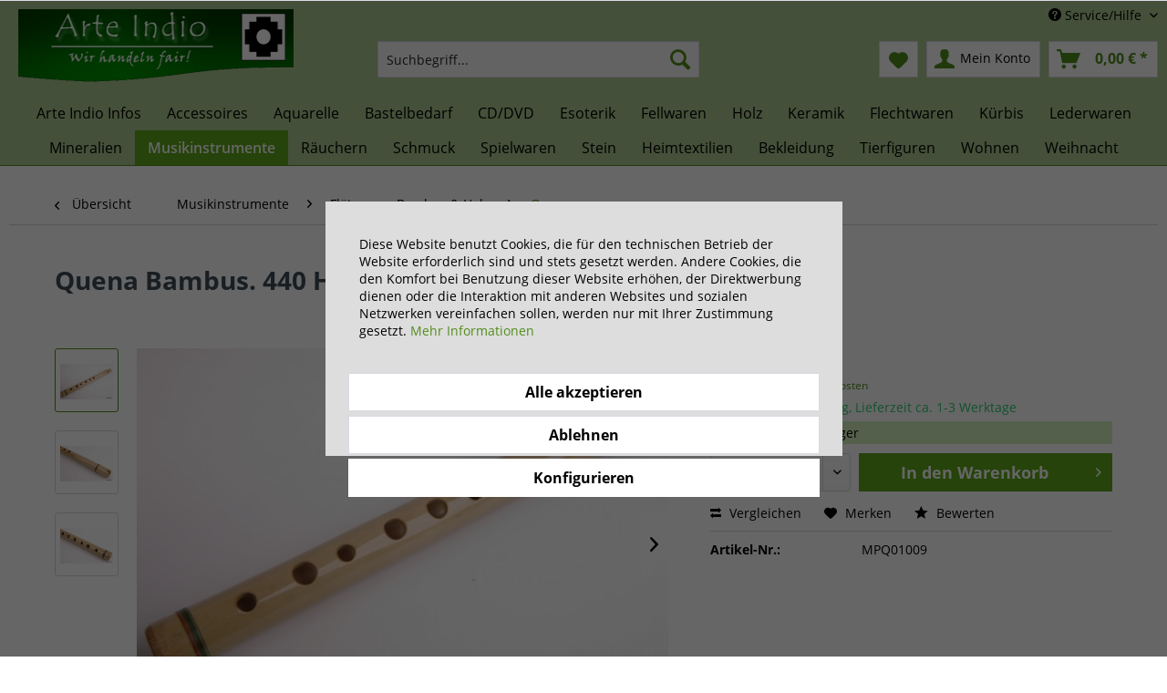

--- FILE ---
content_type: text/html; charset=UTF-8
request_url: https://arte-indio.com/musikinstrumente/floeten-aus-bambus-holz/quenas/3801/quena-bambus.-440-hz-werkstatt-quilla-peru
body_size: 15158
content:
<!DOCTYPE html> <html class="no-js" lang="de" itemscope="itemscope" itemtype="https://schema.org/WebPage"> <head> <meta charset="utf-8"> <meta name="author" content="" /> <meta name="robots" content="index,follow" /> <meta name="revisit-after" content="15 days" /> <meta name="keywords" content="Instrumente, Die, Sie, Flöten, Bambus, de, Flöte, diese, wurden, Das, man, eingesetzt., gebaut, beim, Instrument, wurde, spielen, Löcher, Nacional, mehreren" /> <meta name="description" content="100% fair gehandelter Artikel Quena / Bambus Einzelstück Unsere Instrumente sind gestimmt und getestet. Bitte spielen Sie die Instrumente langsam ein…" /> <meta property="og:type" content="product" /> <meta property="og:site_name" content="Arte-Indio" /> <meta property="og:url" content="https://arte-indio.com/musikinstrumente/floeten-aus-bambus-holz/quenas/3801/quena-bambus.-440-hz-werkstatt-quilla-peru" /> <meta property="og:title" content="Quena Bambus. 440 Hz Werkstatt Quilla Peru" /> <meta property="og:description" content="100% fair gehandelter Artikel Quena / Bambus Einzelstück Unsere Instrumente sind gestimmt und getestet. Bitte spielen Sie die Instrumente…" /> <meta property="og:image" content="https://arte-indio.com/media/image/f2/60/b6/MPQ01009_01.jpg" /> <meta property="product:brand" content="Familie Maestro Quilla, Intrumentos musicales, Lima Peru " /> <meta property="product:price" content="69,90" /> <meta property="product:product_link" content="https://arte-indio.com/musikinstrumente/floeten-aus-bambus-holz/quenas/3801/quena-bambus.-440-hz-werkstatt-quilla-peru" /> <meta name="twitter:card" content="product" /> <meta name="twitter:site" content="Arte-Indio" /> <meta name="twitter:title" content="Quena Bambus. 440 Hz Werkstatt Quilla Peru" /> <meta name="twitter:description" content="100% fair gehandelter Artikel Quena / Bambus Einzelstück Unsere Instrumente sind gestimmt und getestet. Bitte spielen Sie die Instrumente…" /> <meta name="twitter:image" content="https://arte-indio.com/media/image/f2/60/b6/MPQ01009_01.jpg" /> <meta itemprop="copyrightHolder" content="Arte-Indio" /> <meta itemprop="copyrightYear" content="2014" /> <meta itemprop="isFamilyFriendly" content="True" /> <meta itemprop="image" content="https://arte-indio.com/media/image/84/60/61/arte-indio.png" /> <meta name="viewport" content="width=device-width, initial-scale=1.0"> <meta name="mobile-web-app-capable" content="yes"> <meta name="apple-mobile-web-app-title" content="Arte Indio"> <meta name="apple-mobile-web-app-capable" content="yes"> <meta name="apple-mobile-web-app-status-bar-style" content="default"> <link rel="alternate" hreflang="de-DE" href="https://arte-indio.com/musikinstrumente/floeten-aus-bambus-holz/quenas/3801/quena-bambus.-440-hz-werkstatt-quilla-peru" /> <link rel="alternate" hreflang="en-GB" href="https://arte-indio.com/en/musical-instruments/bamboo-and-wooden-flutes/quenas/3801/quena-bamboo.-440-hz-master-quilla-peru" /> <link rel="apple-touch-icon-precomposed" href="https://arte-indio.com/media/image/fb/4d/44/arte-indio-180.png"> <link rel="shortcut icon" href="https://arte-indio.com/media/unknown/4c/4d/76/faviconFHCX3Z6hLwVCt.ico"> <meta name="msapplication-navbutton-color" content="#528e1b" /> <meta name="application-name" content="Arte-Indio" /> <meta name="msapplication-starturl" content="https://arte-indio.com/" /> <meta name="msapplication-window" content="width=1024;height=768" /> <meta name="msapplication-TileImage" content="https://arte-indio.com/media/image/d3/3f/a8/arte-indio-150.png"> <meta name="msapplication-TileColor" content="#528e1b"> <meta name="theme-color" content="#528e1b" /> <link rel="canonical" href="https://arte-indio.com/musikinstrumente/floeten-aus-bambus-holz/quenas/3801/quena-bambus.-440-hz-werkstatt-quilla-peru" /> <title itemprop="name">Quena Bambus. 440 Hz Werkstatt Quilla Peru | Quenas | Flöten aus Bambus & Holz | Musikinstrumente | Arte-Indio</title> <link href="/web/cache/1714138210_74a4de570da206ebedfb2e6ad7ded9fb.css" media="all" rel="stylesheet" type="text/css" /> </head> <body class="is--ctl-detail is--act-index" > <div class="page-wrap"> <noscript class="noscript-main"> <div class="alert is--warning"> <div class="alert--icon"> <i class="icon--element icon--warning"></i> </div> <div class="alert--content"> Um Arte-Indio in vollem Umfang nutzen zu k&ouml;nnen, empfehlen wir Ihnen Javascript in Ihrem Browser zu aktiveren. </div> </div> </noscript> <header class="header-main"> <div class="top-bar"> <div class="container block-group"> <nav class="top-bar--navigation block" role="menubar">  <div class="top-bar--language navigation--entry"> <form method="post" class="language--form"> <div class="field--select"> <div class="language--flag de_DE">Deutsch</div> <div class="select-field"> <select name="__shop" class="language--select" data-auto-submit="true"> <option value="1" selected="selected"> Deutsch </option> <option value="2" > English </option> </select> </div> <input type="hidden" name="__redirect" value="1"> </div> </form> </div>  <div class="navigation--entry entry--compare is--hidden" role="menuitem" aria-haspopup="true" data-drop-down-menu="true">   </div> <div class="navigation--entry entry--service has--drop-down" role="menuitem" aria-haspopup="true" data-drop-down-menu="true"> <i class="icon--service"></i> Service/Hilfe <ul class="service--list is--rounded" role="menu"> <li class="service--entry" role="menuitem"> <a class="service--link" href="javascript:openCookieConsentManager()" title="Cookie-Einstellungen" > Cookie-Einstellungen </a> </li> <li class="service--entry" role="menuitem"> <a class="service--link" href="https://arte-indio.com/registerFC/index/sValidation/H" title="Händler-Login" > Händler-Login </a> </li> <li class="service--entry" role="menuitem"> <a class="service--link" href="https://arte-indio.com/support-beantragen" title="Hilfe / Support" > Hilfe / Support </a> </li> <li class="service--entry" role="menuitem"> <a class="service--link" href="https://arte-indio.com/kontaktformular" title="Kontakt" target="_self"> Kontakt </a> </li> <li class="service--entry" role="menuitem"> <a class="service--link" href="https://arte-indio.com/versand-und-zahlungsbedingungen" title="Versand und Zahlungsbedingungen" > Versand und Zahlungsbedingungen </a> </li> <li class="service--entry" role="menuitem"> <a class="service--link" href="https://arte-indio.com/widerrufsrecht" title="Widerrufsrecht" > Widerrufsrecht </a> </li> <li class="service--entry" role="menuitem"> <a class="service--link" href="https://arte-indio.com/datenschutz" title="Datenschutz" > Datenschutz </a> </li> <li class="service--entry" role="menuitem"> <a class="service--link" href="https://arte-indio.com/agb" title="AGB" > AGB </a> </li> <li class="service--entry" role="menuitem"> <a class="service--link" href="https://arte-indio.com/impressum" title="Impressum" > Impressum </a> </li> </ul> </div> </nav> </div> </div> <div class="container header--navigation"> <div class="logo-main block-group" role="banner"> <div class="logo--shop block"> <a class="logo--link" href="https://arte-indio.com/" title="Arte-Indio - zur Startseite wechseln"> <picture> <source srcset="https://arte-indio.com/media/image/84/60/61/arte-indio.png" media="(min-width: 78.75em)"> <source srcset="https://arte-indio.com/media/image/84/60/61/arte-indio.png" media="(min-width: 64em)"> <source srcset="https://arte-indio.com/media/image/84/60/61/arte-indio.png" media="(min-width: 48em)"> <img srcset="https://arte-indio.com/media/image/84/60/61/arte-indio.png" alt="Arte-Indio - zur Startseite wechseln" /> </picture> </a> </div> </div> <nav class="shop--navigation block-group"> <ul class="navigation--list block-group" role="menubar"> <li class="navigation--entry entry--menu-left" role="menuitem"> <a class="entry--link entry--trigger btn is--icon-left" href="#offcanvas--left" data-offcanvas="true" data-offCanvasSelector=".sidebar-main" aria-label="Menü"> <i class="icon--menu"></i> Menü </a> </li> <li class="navigation--entry entry--search" role="menuitem" data-search="true" aria-haspopup="true" data-minLength="3"> <a class="btn entry--link entry--trigger" href="#show-hide--search" title="Suche anzeigen / schließen" aria-label="Suche anzeigen / schließen"> <i class="icon--search"></i> <span class="search--display">Suchen</span> </a> <form action="/search" method="get" class="main-search--form"> <input type="search" name="sSearch" aria-label="Suchbegriff..." class="main-search--field" autocomplete="off" autocapitalize="off" placeholder="Suchbegriff..." maxlength="30" /> <button type="submit" class="main-search--button" aria-label="Suchen"> <i class="icon--search"></i> <span class="main-search--text">Suchen</span> </button> <div class="form--ajax-loader">&nbsp;</div> </form> <div class="main-search--results"></div> </li>  <li class="navigation--entry entry--notepad" role="menuitem"> <a href="https://arte-indio.com/note" title="Merkzettel" aria-label="Merkzettel" class="btn"> <i class="icon--heart"></i> </a> </li> <li class="navigation--entry entry--account with-slt" role="menuitem" data-offcanvas="true" data-offCanvasSelector=".account--dropdown-navigation"> <a href="https://arte-indio.com/account" title="Mein Konto" aria-label="Mein Konto" class="btn is--icon-left entry--link account--link"> <i class="icon--account"></i> <span class="account--display"> Mein Konto </span> </a> <div class="account--dropdown-navigation"> <div class="navigation--smartphone"> <div class="entry--close-off-canvas"> <a href="#close-account-menu" class="account--close-off-canvas" title="Menü schließen" aria-label="Menü schließen"> Menü schließen <i class="icon--arrow-right"></i> </a> </div> </div> <div class="account--menu is--rounded is--personalized"> <span class="navigation--headline"> Mein Konto </span> <div class="account--menu-container"> <ul class="sidebar--navigation navigation--list is--level0 show--active-items"> <li class="navigation--entry"> <span class="navigation--signin"> <a href="https://arte-indio.com/account#hide-registration" class="blocked--link btn is--primary navigation--signin-btn" data-collapseTarget="#registration" data-action="close"> Anmelden </a> <span class="navigation--register"> oder <a href="https://arte-indio.com/account#show-registration" class="blocked--link" data-collapseTarget="#registration" data-action="open"> registrieren </a> </span> </span> </li> <li class="navigation--entry"> <a href="https://arte-indio.com/account" title="Übersicht" class="navigation--link"> Übersicht </a> </li> <li class="navigation--entry"> <a href="https://arte-indio.com/account/profile" title="Persönliche Daten" class="navigation--link" rel="nofollow"> Persönliche Daten </a> </li> <li class="navigation--entry"> <a href="https://arte-indio.com/address/index/sidebar/" title="Adressen" class="navigation--link" rel="nofollow"> Adressen </a> </li> <li class="navigation--entry"> <a href="https://arte-indio.com/account/payment" title="Zahlungsarten" class="navigation--link" rel="nofollow"> Zahlungsarten </a> </li> <li class="navigation--entry"> <a href="https://arte-indio.com/account/orders" title="Bestellungen" class="navigation--link" rel="nofollow"> Bestellungen </a> </li> <li class="navigation--entry"> <a href="https://arte-indio.com/note" title="Merkzettel" class="navigation--link" rel="nofollow"> Merkzettel </a> </li> </ul> </div> </div> </div> </li> <li class="navigation--entry entry--cart" role="menuitem"> <a class="btn is--icon-left cart--link" href="https://arte-indio.com/checkout/cart" title="Warenkorb" aria-label="Warenkorb"> <span class="cart--display"> Warenkorb </span> <span class="badge is--primary is--minimal cart--quantity is--hidden">0</span> <i class="icon--basket"></i> <span class="cart--amount"> 0,00&nbsp;&euro; * </span> </a> <div class="ajax-loader">&nbsp;</div> </li>  </ul> </nav> <div class="container--ajax-cart" data-collapse-cart="true" data-displayMode="offcanvas"></div> </div> </header> <nav class="navigation-main"> <div class="container" data-menu-scroller="true" data-listSelector=".navigation--list.container" data-viewPortSelector=".navigation--list-wrapper"> <div class="navigation--list-wrapper"> <ul class="navigation--list container" role="menubar" itemscope="itemscope" itemtype="https://schema.org/SiteNavigationElement"> <li class="navigation--entry is--home" role="menuitem"><a class="navigation--link is--first" href="https://arte-indio.com/" title="Home" aria-label="Home" itemprop="url"><span itemprop="name">Home</span></a></li><li class="navigation--entry" role="menuitem"><a class="navigation--link" href="https://arte-indio.com/arte-indio-infos/" title="Arte Indio Infos " aria-label="Arte Indio Infos " itemprop="url"><span itemprop="name">Arte Indio Infos </span></a></li><li class="navigation--entry" role="menuitem"><a class="navigation--link" href="https://arte-indio.com/accessoires/" title="Accessoires" aria-label="Accessoires" itemprop="url"><span itemprop="name">Accessoires</span></a></li><li class="navigation--entry" role="menuitem"><a class="navigation--link" href="https://arte-indio.com/aquarelle/" title="Aquarelle" aria-label="Aquarelle" itemprop="url"><span itemprop="name">Aquarelle</span></a></li><li class="navigation--entry" role="menuitem"><a class="navigation--link" href="https://arte-indio.com/bastelbedarf/" title="Bastelbedarf" aria-label="Bastelbedarf" itemprop="url"><span itemprop="name">Bastelbedarf</span></a></li><li class="navigation--entry" role="menuitem"><a class="navigation--link" href="https://arte-indio.com/cddvd/" title="CD/DVD" aria-label="CD/DVD" itemprop="url"><span itemprop="name">CD/DVD</span></a></li><li class="navigation--entry" role="menuitem"><a class="navigation--link" href="https://arte-indio.com/esoterik/" title="Esoterik" aria-label="Esoterik" itemprop="url"><span itemprop="name">Esoterik</span></a></li><li class="navigation--entry" role="menuitem"><a class="navigation--link" href="https://arte-indio.com/fellwaren/" title="Fellwaren" aria-label="Fellwaren" itemprop="url"><span itemprop="name">Fellwaren</span></a></li><li class="navigation--entry" role="menuitem"><a class="navigation--link" href="https://arte-indio.com/holz/" title="Holz" aria-label="Holz" itemprop="url"><span itemprop="name">Holz</span></a></li><li class="navigation--entry" role="menuitem"><a class="navigation--link" href="https://arte-indio.com/keramik/" title="Keramik" aria-label="Keramik" itemprop="url"><span itemprop="name">Keramik</span></a></li><li class="navigation--entry" role="menuitem"><a class="navigation--link" href="https://arte-indio.com/flechtwaren/" title="Flechtwaren" aria-label="Flechtwaren" itemprop="url"><span itemprop="name">Flechtwaren</span></a></li><li class="navigation--entry" role="menuitem"><a class="navigation--link" href="https://arte-indio.com/kuerbis/" title="Kürbis " aria-label="Kürbis " itemprop="url"><span itemprop="name">Kürbis </span></a></li><li class="navigation--entry" role="menuitem"><a class="navigation--link" href="https://arte-indio.com/lederwaren/" title="Lederwaren" aria-label="Lederwaren" itemprop="url"><span itemprop="name">Lederwaren</span></a></li><li class="navigation--entry" role="menuitem"><a class="navigation--link" href="https://arte-indio.com/mineralien/" title="Mineralien" aria-label="Mineralien" itemprop="url"><span itemprop="name">Mineralien</span></a></li><li class="navigation--entry is--active" role="menuitem"><a class="navigation--link is--active" href="https://arte-indio.com/musikinstrumente/" title="Musikinstrumente" aria-label="Musikinstrumente" itemprop="url"><span itemprop="name">Musikinstrumente</span></a></li><li class="navigation--entry" role="menuitem"><a class="navigation--link" href="https://arte-indio.com/raeuchern/" title="Räuchern" aria-label="Räuchern" itemprop="url"><span itemprop="name">Räuchern</span></a></li><li class="navigation--entry" role="menuitem"><a class="navigation--link" href="https://arte-indio.com/schmuck/" title="Schmuck" aria-label="Schmuck" itemprop="url"><span itemprop="name">Schmuck</span></a></li><li class="navigation--entry" role="menuitem"><a class="navigation--link" href="https://arte-indio.com/spielwaren/" title="Spielwaren" aria-label="Spielwaren" itemprop="url"><span itemprop="name">Spielwaren</span></a></li><li class="navigation--entry" role="menuitem"><a class="navigation--link" href="https://arte-indio.com/stein/" title="Stein" aria-label="Stein" itemprop="url"><span itemprop="name">Stein</span></a></li><li class="navigation--entry" role="menuitem"><a class="navigation--link" href="https://arte-indio.com/heimtextilien/" title="Heimtextilien" aria-label="Heimtextilien" itemprop="url"><span itemprop="name">Heimtextilien</span></a></li><li class="navigation--entry" role="menuitem"><a class="navigation--link" href="https://arte-indio.com/bekleidung/" title="Bekleidung" aria-label="Bekleidung" itemprop="url"><span itemprop="name">Bekleidung</span></a></li><li class="navigation--entry" role="menuitem"><a class="navigation--link" href="https://arte-indio.com/tierfiguren/" title="Tierfiguren" aria-label="Tierfiguren" itemprop="url"><span itemprop="name">Tierfiguren</span></a></li><li class="navigation--entry" role="menuitem"><a class="navigation--link" href="https://arte-indio.com/wohnen/" title="Wohnen" aria-label="Wohnen" itemprop="url"><span itemprop="name">Wohnen</span></a></li><li class="navigation--entry" role="menuitem"><a class="navigation--link" href="https://arte-indio.com/weihnacht/" title="Weihnacht" aria-label="Weihnacht" itemprop="url"><span itemprop="name">Weihnacht</span></a></li> </ul> </div> </div> </nav> <section class="content-main container block-group"> <nav class="content--breadcrumb block"> <a class="breadcrumb--button breadcrumb--link" href="https://arte-indio.com/musikinstrumente/floeten-aus-bambus-holz/quenas/" title="Übersicht"> <i class="icon--arrow-left"></i> <span class="breadcrumb--title">Übersicht</span> </a> <ul class="breadcrumb--list" role="menu" itemscope itemtype="https://schema.org/BreadcrumbList"> <li role="menuitem" class="breadcrumb--entry" itemprop="itemListElement" itemscope itemtype="https://schema.org/ListItem"> <a class="breadcrumb--link" href="https://arte-indio.com/musikinstrumente/" title="Musikinstrumente" itemprop="item"> <link itemprop="url" href="https://arte-indio.com/musikinstrumente/" /> <span class="breadcrumb--title" itemprop="name">Musikinstrumente</span> </a> <meta itemprop="position" content="0" /> </li> <li role="none" class="breadcrumb--separator"> <i class="icon--arrow-right"></i> </li> <li role="menuitem" class="breadcrumb--entry" itemprop="itemListElement" itemscope itemtype="https://schema.org/ListItem"> <a class="breadcrumb--link" href="https://arte-indio.com/musikinstrumente/floeten-aus-bambus-holz/" title="Flöten aus Bambus &amp; Holz" itemprop="item"> <link itemprop="url" href="https://arte-indio.com/musikinstrumente/floeten-aus-bambus-holz/" /> <span class="breadcrumb--title" itemprop="name">Flöten aus Bambus & Holz</span> </a> <meta itemprop="position" content="1" /> </li> <li role="none" class="breadcrumb--separator"> <i class="icon--arrow-right"></i> </li> <li role="menuitem" class="breadcrumb--entry is--active" itemprop="itemListElement" itemscope itemtype="https://schema.org/ListItem"> <a class="breadcrumb--link" href="https://arte-indio.com/musikinstrumente/floeten-aus-bambus-holz/quenas/" title="Quenas" itemprop="item"> <link itemprop="url" href="https://arte-indio.com/musikinstrumente/floeten-aus-bambus-holz/quenas/" /> <span class="breadcrumb--title" itemprop="name">Quenas</span> </a> <meta itemprop="position" content="2" /> </li> </ul> </nav> <nav class="product--navigation"> <a href="#" class="navigation--link link--prev"> <div class="link--prev-button"> <span class="link--prev-inner">Zurück</span> </div> <div class="image--wrapper"> <div class="image--container"></div> </div> </a> <a href="#" class="navigation--link link--next"> <div class="link--next-button"> <span class="link--next-inner">Vor</span> </div> <div class="image--wrapper"> <div class="image--container"></div> </div> </a> </nav> <div class="content-main--inner"> <div id='cookie-consent' class='off-canvas is--left block-transition' data-cookie-consent-manager='true' data-cookieTimeout='60'> <div class='cookie-consent--header cookie-consent--close'> Cookie-Einstellungen <i class="icon--arrow-right"></i> </div> <div class='cookie-consent--description'> Diese Website benutzt Cookies, die für den technischen Betrieb der Website erforderlich sind und stets gesetzt werden. Andere Cookies, die den Komfort bei Benutzung dieser Website erhöhen, der Direktwerbung dienen oder die Interaktion mit anderen Websites und sozialen Netzwerken vereinfachen sollen, werden nur mit Ihrer Zustimmung gesetzt. </div> <div class='cookie-consent--configuration'> <div class='cookie-consent--configuration-header'> <div class='cookie-consent--configuration-header-text'>Konfiguration</div> </div> <div class='cookie-consent--configuration-main'> <div class='cookie-consent--group'> <input type="hidden" class="cookie-consent--group-name" value="technical" /> <label class="cookie-consent--group-state cookie-consent--state-input cookie-consent--required"> <input type="checkbox" name="technical-state" class="cookie-consent--group-state-input" disabled="disabled" checked="checked"/> <span class="cookie-consent--state-input-element"></span> </label> <div class='cookie-consent--group-title' data-collapse-panel='true' data-contentSiblingSelector=".cookie-consent--group-container"> <div class="cookie-consent--group-title-label cookie-consent--state-label"> Technisch erforderlich </div> <span class="cookie-consent--group-arrow is-icon--right"> <i class="icon--arrow-right"></i> </span> </div> <div class='cookie-consent--group-container'> <div class='cookie-consent--group-description'> Diese Cookies sind für die Grundfunktionen des Shops notwendig. </div> <div class='cookie-consent--cookies-container'> <div class='cookie-consent--cookie'> <input type="hidden" class="cookie-consent--cookie-name" value="cookieDeclined" /> <label class="cookie-consent--cookie-state cookie-consent--state-input cookie-consent--required"> <input type="checkbox" name="cookieDeclined-state" class="cookie-consent--cookie-state-input" disabled="disabled" checked="checked" /> <span class="cookie-consent--state-input-element"></span> </label> <div class='cookie--label cookie-consent--state-label'> "Alle Cookies ablehnen" Cookie </div> </div> <div class='cookie-consent--cookie'> <input type="hidden" class="cookie-consent--cookie-name" value="allowCookie" /> <label class="cookie-consent--cookie-state cookie-consent--state-input cookie-consent--required"> <input type="checkbox" name="allowCookie-state" class="cookie-consent--cookie-state-input" disabled="disabled" checked="checked" /> <span class="cookie-consent--state-input-element"></span> </label> <div class='cookie--label cookie-consent--state-label'> "Alle Cookies annehmen" Cookie </div> </div> <div class='cookie-consent--cookie'> <input type="hidden" class="cookie-consent--cookie-name" value="shop" /> <label class="cookie-consent--cookie-state cookie-consent--state-input cookie-consent--required"> <input type="checkbox" name="shop-state" class="cookie-consent--cookie-state-input" disabled="disabled" checked="checked" /> <span class="cookie-consent--state-input-element"></span> </label> <div class='cookie--label cookie-consent--state-label'> Ausgewählter Shop </div> </div> <div class='cookie-consent--cookie'> <input type="hidden" class="cookie-consent--cookie-name" value="csrf_token" /> <label class="cookie-consent--cookie-state cookie-consent--state-input cookie-consent--required"> <input type="checkbox" name="csrf_token-state" class="cookie-consent--cookie-state-input" disabled="disabled" checked="checked" /> <span class="cookie-consent--state-input-element"></span> </label> <div class='cookie--label cookie-consent--state-label'> CSRF-Token </div> </div> <div class='cookie-consent--cookie'> <input type="hidden" class="cookie-consent--cookie-name" value="cookiePreferences" /> <label class="cookie-consent--cookie-state cookie-consent--state-input cookie-consent--required"> <input type="checkbox" name="cookiePreferences-state" class="cookie-consent--cookie-state-input" disabled="disabled" checked="checked" /> <span class="cookie-consent--state-input-element"></span> </label> <div class='cookie--label cookie-consent--state-label'> Cookie-Einstellungen </div> </div> <div class='cookie-consent--cookie'> <input type="hidden" class="cookie-consent--cookie-name" value="x-cache-context-hash" /> <label class="cookie-consent--cookie-state cookie-consent--state-input cookie-consent--required"> <input type="checkbox" name="x-cache-context-hash-state" class="cookie-consent--cookie-state-input" disabled="disabled" checked="checked" /> <span class="cookie-consent--state-input-element"></span> </label> <div class='cookie--label cookie-consent--state-label'> Individuelle Preise </div> </div> <div class='cookie-consent--cookie'> <input type="hidden" class="cookie-consent--cookie-name" value="slt" /> <label class="cookie-consent--cookie-state cookie-consent--state-input cookie-consent--required"> <input type="checkbox" name="slt-state" class="cookie-consent--cookie-state-input" disabled="disabled" checked="checked" /> <span class="cookie-consent--state-input-element"></span> </label> <div class='cookie--label cookie-consent--state-label'> Kunden-Wiedererkennung </div> </div> <div class='cookie-consent--cookie'> <input type="hidden" class="cookie-consent--cookie-name" value="nocache" /> <label class="cookie-consent--cookie-state cookie-consent--state-input cookie-consent--required"> <input type="checkbox" name="nocache-state" class="cookie-consent--cookie-state-input" disabled="disabled" checked="checked" /> <span class="cookie-consent--state-input-element"></span> </label> <div class='cookie--label cookie-consent--state-label'> Kundenspezifisches Caching </div> </div> <div class='cookie-consent--cookie'> <input type="hidden" class="cookie-consent--cookie-name" value="session" /> <label class="cookie-consent--cookie-state cookie-consent--state-input cookie-consent--required"> <input type="checkbox" name="session-state" class="cookie-consent--cookie-state-input" disabled="disabled" checked="checked" /> <span class="cookie-consent--state-input-element"></span> </label> <div class='cookie--label cookie-consent--state-label'> Session </div> </div> <div class='cookie-consent--cookie'> <input type="hidden" class="cookie-consent--cookie-name" value="currency" /> <label class="cookie-consent--cookie-state cookie-consent--state-input cookie-consent--required"> <input type="checkbox" name="currency-state" class="cookie-consent--cookie-state-input" disabled="disabled" checked="checked" /> <span class="cookie-consent--state-input-element"></span> </label> <div class='cookie--label cookie-consent--state-label'> Währungswechsel </div> </div> </div> </div> </div> <div class='cookie-consent--group'> <input type="hidden" class="cookie-consent--group-name" value="comfort" /> <label class="cookie-consent--group-state cookie-consent--state-input"> <input type="checkbox" name="comfort-state" class="cookie-consent--group-state-input"/> <span class="cookie-consent--state-input-element"></span> </label> <div class='cookie-consent--group-title' data-collapse-panel='true' data-contentSiblingSelector=".cookie-consent--group-container"> <div class="cookie-consent--group-title-label cookie-consent--state-label"> Komfortfunktionen </div> <span class="cookie-consent--group-arrow is-icon--right"> <i class="icon--arrow-right"></i> </span> </div> <div class='cookie-consent--group-container'> <div class='cookie-consent--group-description'> Diese Cookies werden genutzt um das Einkaufserlebnis noch ansprechender zu gestalten, beispielsweise für die Wiedererkennung des Besuchers. </div> <div class='cookie-consent--cookies-container'> <div class='cookie-consent--cookie'> <input type="hidden" class="cookie-consent--cookie-name" value="sUniqueID" /> <label class="cookie-consent--cookie-state cookie-consent--state-input"> <input type="checkbox" name="sUniqueID-state" class="cookie-consent--cookie-state-input" /> <span class="cookie-consent--state-input-element"></span> </label> <div class='cookie--label cookie-consent--state-label'> Merkzettel </div> </div> </div> </div> </div> <div class='cookie-consent--group'> <input type="hidden" class="cookie-consent--group-name" value="statistics" /> <label class="cookie-consent--group-state cookie-consent--state-input"> <input type="checkbox" name="statistics-state" class="cookie-consent--group-state-input"/> <span class="cookie-consent--state-input-element"></span> </label> <div class='cookie-consent--group-title' data-collapse-panel='true' data-contentSiblingSelector=".cookie-consent--group-container"> <div class="cookie-consent--group-title-label cookie-consent--state-label"> Statistik & Tracking </div> <span class="cookie-consent--group-arrow is-icon--right"> <i class="icon--arrow-right"></i> </span> </div> <div class='cookie-consent--group-container'> <div class='cookie-consent--cookies-container'> <div class='cookie-consent--cookie'> <input type="hidden" class="cookie-consent--cookie-name" value="x-ua-device" /> <label class="cookie-consent--cookie-state cookie-consent--state-input"> <input type="checkbox" name="x-ua-device-state" class="cookie-consent--cookie-state-input" /> <span class="cookie-consent--state-input-element"></span> </label> <div class='cookie--label cookie-consent--state-label'> Endgeräteerkennung </div> </div> <div class='cookie-consent--cookie'> <input type="hidden" class="cookie-consent--cookie-name" value="partner" /> <label class="cookie-consent--cookie-state cookie-consent--state-input"> <input type="checkbox" name="partner-state" class="cookie-consent--cookie-state-input" /> <span class="cookie-consent--state-input-element"></span> </label> <div class='cookie--label cookie-consent--state-label'> Partnerprogramm </div> </div> </div> </div> </div> </div> </div> <div class="cookie-consent--save"> <input class="cookie-consent--save-button btn is--primary" type="button" value="Einstellungen speichern" /> </div> </div> <aside class="sidebar-main off-canvas"> <div class="navigation--smartphone"> <ul class="navigation--list "> <li class="navigation--entry entry--close-off-canvas"> <a href="#close-categories-menu" title="Menü schließen" class="navigation--link"> Menü schließen <i class="icon--arrow-right"></i> </a> </li> </ul> <div class="mobile--switches">  <div class="top-bar--language navigation--entry"> <form method="post" class="language--form"> <div class="field--select"> <div class="language--flag de_DE">Deutsch</div> <div class="select-field"> <select name="__shop" class="language--select" data-auto-submit="true"> <option value="1" selected="selected"> Deutsch </option> <option value="2" > English </option> </select> </div> <input type="hidden" name="__redirect" value="1"> </div> </form> </div>  </div> </div> <div class="sidebar--categories-wrapper" data-subcategory-nav="true" data-mainCategoryId="3" data-categoryId="167" data-fetchUrl="/widgets/listing/getCategory/categoryId/167"> <div class="categories--headline navigation--headline"> Kategorien </div> <div class="sidebar--categories-navigation"> <ul class="sidebar--navigation categories--navigation navigation--list is--drop-down is--level0 is--rounded" role="menu"> <li class="navigation--entry" role="menuitem"> <a class="navigation--link" href="https://arte-indio.com/arte-indio-infos/" data-categoryId="394" data-fetchUrl="/widgets/listing/getCategory/categoryId/394" title="Arte Indio Infos " > Arte Indio Infos </a> </li> <li class="navigation--entry has--sub-children" role="menuitem"> <a class="navigation--link link--go-forward" href="https://arte-indio.com/accessoires/" data-categoryId="15" data-fetchUrl="/widgets/listing/getCategory/categoryId/15" title="Accessoires" > Accessoires <span class="is--icon-right"> <i class="icon--arrow-right"></i> </span> </a> </li> <li class="navigation--entry" role="menuitem"> <a class="navigation--link" href="https://arte-indio.com/alabaster/" data-categoryId="350" data-fetchUrl="/widgets/listing/getCategory/categoryId/350" title="Alabaster" > Alabaster </a> </li> <li class="navigation--entry has--sub-children" role="menuitem"> <a class="navigation--link link--go-forward" href="https://arte-indio.com/aquarelle/" data-categoryId="317" data-fetchUrl="/widgets/listing/getCategory/categoryId/317" title="Aquarelle" > Aquarelle <span class="is--icon-right"> <i class="icon--arrow-right"></i> </span> </a> </li> <li class="navigation--entry has--sub-children" role="menuitem"> <a class="navigation--link link--go-forward" href="https://arte-indio.com/bastelbedarf/" data-categoryId="47" data-fetchUrl="/widgets/listing/getCategory/categoryId/47" title="Bastelbedarf" > Bastelbedarf <span class="is--icon-right"> <i class="icon--arrow-right"></i> </span> </a> </li> <li class="navigation--entry has--sub-children" role="menuitem"> <a class="navigation--link link--go-forward" href="https://arte-indio.com/cddvd/" data-categoryId="61" data-fetchUrl="/widgets/listing/getCategory/categoryId/61" title="CD/DVD" > CD/DVD <span class="is--icon-right"> <i class="icon--arrow-right"></i> </span> </a> </li> <li class="navigation--entry has--sub-children" role="menuitem"> <a class="navigation--link link--go-forward" href="https://arte-indio.com/esoterik/" data-categoryId="34" data-fetchUrl="/widgets/listing/getCategory/categoryId/34" title="Esoterik" > Esoterik <span class="is--icon-right"> <i class="icon--arrow-right"></i> </span> </a> </li> <li class="navigation--entry has--sub-children" role="menuitem"> <a class="navigation--link link--go-forward" href="https://arte-indio.com/fellwaren/" data-categoryId="88" data-fetchUrl="/widgets/listing/getCategory/categoryId/88" title="Fellwaren" > Fellwaren <span class="is--icon-right"> <i class="icon--arrow-right"></i> </span> </a> </li> <li class="navigation--entry" role="menuitem"> <a class="navigation--link" href="https://arte-indio.com/fuer-verliebte/" data-categoryId="93" data-fetchUrl="/widgets/listing/getCategory/categoryId/93" title="Für Verliebte" > Für Verliebte </a> </li> <li class="navigation--entry has--sub-children" role="menuitem"> <a class="navigation--link link--go-forward" href="https://arte-indio.com/holz/" data-categoryId="13" data-fetchUrl="/widgets/listing/getCategory/categoryId/13" title="Holz" > Holz <span class="is--icon-right"> <i class="icon--arrow-right"></i> </span> </a> </li> <li class="navigation--entry has--sub-children" role="menuitem"> <a class="navigation--link link--go-forward" href="https://arte-indio.com/keramik/" data-categoryId="94" data-fetchUrl="/widgets/listing/getCategory/categoryId/94" title="Keramik" > Keramik <span class="is--icon-right"> <i class="icon--arrow-right"></i> </span> </a> </li> <li class="navigation--entry has--sub-children" role="menuitem"> <a class="navigation--link link--go-forward" href="https://arte-indio.com/flechtwaren/" data-categoryId="116" data-fetchUrl="/widgets/listing/getCategory/categoryId/116" title="Flechtwaren" > Flechtwaren <span class="is--icon-right"> <i class="icon--arrow-right"></i> </span> </a> </li> <li class="navigation--entry has--sub-children" role="menuitem"> <a class="navigation--link link--go-forward" href="https://arte-indio.com/kuerbis/" data-categoryId="125" data-fetchUrl="/widgets/listing/getCategory/categoryId/125" title="Kürbis " > Kürbis <span class="is--icon-right"> <i class="icon--arrow-right"></i> </span> </a> </li> <li class="navigation--entry has--sub-children" role="menuitem"> <a class="navigation--link link--go-forward" href="https://arte-indio.com/lederwaren/" data-categoryId="136" data-fetchUrl="/widgets/listing/getCategory/categoryId/136" title="Lederwaren" > Lederwaren <span class="is--icon-right"> <i class="icon--arrow-right"></i> </span> </a> </li> <li class="navigation--entry has--sub-children" role="menuitem"> <a class="navigation--link link--go-forward" href="https://arte-indio.com/mineralien/" data-categoryId="17" data-fetchUrl="/widgets/listing/getCategory/categoryId/17" title="Mineralien" > Mineralien <span class="is--icon-right"> <i class="icon--arrow-right"></i> </span> </a> </li> <li class="navigation--entry is--active has--sub-categories has--sub-children" role="menuitem"> <a class="navigation--link is--active has--sub-categories link--go-forward" href="https://arte-indio.com/musikinstrumente/" data-categoryId="16" data-fetchUrl="/widgets/listing/getCategory/categoryId/16" title="Musikinstrumente" > Musikinstrumente <span class="is--icon-right"> <i class="icon--arrow-right"></i> </span> </a> <ul class="sidebar--navigation categories--navigation navigation--list is--level1 is--rounded" role="menu"> <li class="navigation--entry is--active has--sub-categories has--sub-children" role="menuitem"> <a class="navigation--link is--active has--sub-categories link--go-forward" href="https://arte-indio.com/musikinstrumente/floeten-aus-bambus-holz/" data-categoryId="156" data-fetchUrl="/widgets/listing/getCategory/categoryId/156" title="Flöten aus Bambus &amp; Holz" > Flöten aus Bambus & Holz <span class="is--icon-right"> <i class="icon--arrow-right"></i> </span> </a> <ul class="sidebar--navigation categories--navigation navigation--list is--level2 navigation--level-high is--rounded" role="menu"> <li class="navigation--entry is--active" role="menuitem"> <a class="navigation--link is--active" href="https://arte-indio.com/musikinstrumente/floeten-aus-bambus-holz/quenas/" data-categoryId="167" data-fetchUrl="/widgets/listing/getCategory/categoryId/167" title="Quenas" > Quenas </a> </li> <li class="navigation--entry" role="menuitem"> <a class="navigation--link" href="https://arte-indio.com/musikinstrumente/floeten-aus-bambus-holz/quenillas/" data-categoryId="168" data-fetchUrl="/widgets/listing/getCategory/categoryId/168" title="Quenillas" > Quenillas </a> </li> <li class="navigation--entry" role="menuitem"> <a class="navigation--link" href="https://arte-indio.com/musikinstrumente/floeten-aus-bambus-holz/quenachos/" data-categoryId="170" data-fetchUrl="/widgets/listing/getCategory/categoryId/170" title="Quenachos" > Quenachos </a> </li> <li class="navigation--entry" role="menuitem"> <a class="navigation--link" href="https://arte-indio.com/musikinstrumente/floeten-aus-bambus-holz/querfloete/" data-categoryId="169" data-fetchUrl="/widgets/listing/getCategory/categoryId/169" title="Querflöte" > Querflöte </a> </li> <li class="navigation--entry" role="menuitem"> <a class="navigation--link" href="https://arte-indio.com/musikinstrumente/floeten-aus-bambus-holz/floeten/" data-categoryId="335" data-fetchUrl="/widgets/listing/getCategory/categoryId/335" title="Flöten " > Flöten </a> </li> <li class="navigation--entry" role="menuitem"> <a class="navigation--link" href="https://arte-indio.com/musikinstrumente/floeten-aus-bambus-holz/panfloete/" data-categoryId="173" data-fetchUrl="/widgets/listing/getCategory/categoryId/173" title="Panflöte" > Panflöte </a> </li> <li class="navigation--entry" role="menuitem"> <a class="navigation--link" href="https://arte-indio.com/musikinstrumente/floeten-aus-bambus-holz/indian-flute/" data-categoryId="316" data-fetchUrl="/widgets/listing/getCategory/categoryId/316" title="Indian Flute" > Indian Flute </a> </li> <li class="navigation--entry" role="menuitem"> <a class="navigation--link" href="https://arte-indio.com/musikinstrumente/floeten-aus-bambus-holz/tarka-anata/" data-categoryId="174" data-fetchUrl="/widgets/listing/getCategory/categoryId/174" title="Tarka, Anata" > Tarka, Anata </a> </li> <li class="navigation--entry" role="menuitem"> <a class="navigation--link" href="https://arte-indio.com/musikinstrumente/floeten-aus-bambus-holz/zampona-siku/" data-categoryId="336" data-fetchUrl="/widgets/listing/getCategory/categoryId/336" title="Zampoña, Siku " > Zampoña, Siku </a> </li> </ul> </li> <li class="navigation--entry has--sub-children" role="menuitem"> <a class="navigation--link link--go-forward" href="https://arte-indio.com/musikinstrumente/ocarinas-aus-ton/" data-categoryId="157" data-fetchUrl="/widgets/listing/getCategory/categoryId/157" title="Ocarinas aus Ton" > Ocarinas aus Ton <span class="is--icon-right"> <i class="icon--arrow-right"></i> </span> </a> </li> <li class="navigation--entry has--sub-children" role="menuitem"> <a class="navigation--link link--go-forward" href="https://arte-indio.com/musikinstrumente/rhythmus-percussion/" data-categoryId="311" data-fetchUrl="/widgets/listing/getCategory/categoryId/311" title="Rhythmus &amp; Percussion" > Rhythmus & Percussion <span class="is--icon-right"> <i class="icon--arrow-right"></i> </span> </a> </li> <li class="navigation--entry" role="menuitem"> <a class="navigation--link" href="https://arte-indio.com/musikinstrumente/charango-ronroco/" data-categoryId="171" data-fetchUrl="/widgets/listing/getCategory/categoryId/171" title="Charango &amp; Ronroco" > Charango & Ronroco </a> </li> <li class="navigation--entry" role="menuitem"> <a class="navigation--link" href="https://arte-indio.com/musikinstrumente/taschen/" data-categoryId="175" data-fetchUrl="/widgets/listing/getCategory/categoryId/175" title="Taschen" > Taschen </a> </li> </ul> </li> <li class="navigation--entry has--sub-children" role="menuitem"> <a class="navigation--link link--go-forward" href="https://arte-indio.com/ostern/" data-categoryId="185" data-fetchUrl="/widgets/listing/getCategory/categoryId/185" title="Ostern" > Ostern <span class="is--icon-right"> <i class="icon--arrow-right"></i> </span> </a> </li> <li class="navigation--entry has--sub-children" role="menuitem"> <a class="navigation--link link--go-forward" href="https://arte-indio.com/raeuchern/" data-categoryId="197" data-fetchUrl="/widgets/listing/getCategory/categoryId/197" title="Räuchern" > Räuchern <span class="is--icon-right"> <i class="icon--arrow-right"></i> </span> </a> </li> <li class="navigation--entry has--sub-children" role="menuitem"> <a class="navigation--link link--go-forward" href="https://arte-indio.com/schmuck/" data-categoryId="208" data-fetchUrl="/widgets/listing/getCategory/categoryId/208" title="Schmuck" > Schmuck <span class="is--icon-right"> <i class="icon--arrow-right"></i> </span> </a> </li> <li class="navigation--entry has--sub-children" role="menuitem"> <a class="navigation--link link--go-forward" href="https://arte-indio.com/schreibwaren/" data-categoryId="221" data-fetchUrl="/widgets/listing/getCategory/categoryId/221" title="Schreibwaren" > Schreibwaren <span class="is--icon-right"> <i class="icon--arrow-right"></i> </span> </a> </li> <li class="navigation--entry has--sub-children" role="menuitem"> <a class="navigation--link link--go-forward" href="https://arte-indio.com/spielwaren/" data-categoryId="227" data-fetchUrl="/widgets/listing/getCategory/categoryId/227" title="Spielwaren" > Spielwaren <span class="is--icon-right"> <i class="icon--arrow-right"></i> </span> </a> </li> <li class="navigation--entry has--sub-children" role="menuitem"> <a class="navigation--link link--go-forward" href="https://arte-indio.com/stein/" data-categoryId="18" data-fetchUrl="/widgets/listing/getCategory/categoryId/18" title="Stein" > Stein <span class="is--icon-right"> <i class="icon--arrow-right"></i> </span> </a> </li> <li class="navigation--entry has--sub-children" role="menuitem"> <a class="navigation--link link--go-forward" href="https://arte-indio.com/heimtextilien/" data-categoryId="244" data-fetchUrl="/widgets/listing/getCategory/categoryId/244" title="Heimtextilien" > Heimtextilien <span class="is--icon-right"> <i class="icon--arrow-right"></i> </span> </a> </li> <li class="navigation--entry has--sub-children" role="menuitem"> <a class="navigation--link link--go-forward" href="https://arte-indio.com/bekleidung/" data-categoryId="254" data-fetchUrl="/widgets/listing/getCategory/categoryId/254" title="Bekleidung" > Bekleidung <span class="is--icon-right"> <i class="icon--arrow-right"></i> </span> </a> </li> <li class="navigation--entry has--sub-children" role="menuitem"> <a class="navigation--link link--go-forward" href="https://arte-indio.com/tierfiguren/" data-categoryId="270" data-fetchUrl="/widgets/listing/getCategory/categoryId/270" title="Tierfiguren" > Tierfiguren <span class="is--icon-right"> <i class="icon--arrow-right"></i> </span> </a> </li> <li class="navigation--entry has--sub-children" role="menuitem"> <a class="navigation--link link--go-forward" href="https://arte-indio.com/wohnen/" data-categoryId="295" data-fetchUrl="/widgets/listing/getCategory/categoryId/295" title="Wohnen" > Wohnen <span class="is--icon-right"> <i class="icon--arrow-right"></i> </span> </a> </li> <li class="navigation--entry has--sub-children" role="menuitem"> <a class="navigation--link link--go-forward" href="https://arte-indio.com/weihnacht/" data-categoryId="299" data-fetchUrl="/widgets/listing/getCategory/categoryId/299" title="Weihnacht" > Weihnacht <span class="is--icon-right"> <i class="icon--arrow-right"></i> </span> </a> </li> <li class="navigation--entry" role="menuitem"> <a class="navigation--link" href="https://arte-indio.com/kleiner-preis/" data-categoryId="19" data-fetchUrl="/widgets/listing/getCategory/categoryId/19" title="Kleiner Preis" > Kleiner Preis </a> </li> <li class="navigation--entry" role="menuitem"> <a class="navigation--link" href="https://arte-indio.com/laden-einrichtung/" data-categoryId="307" data-fetchUrl="/widgets/listing/getCategory/categoryId/307" title="Laden-Einrichtung" > Laden-Einrichtung </a> </li> <li class="navigation--entry" role="menuitem"> <a class="navigation--link" href="https://arte-indio.com/kostenlos-gratis/" data-categoryId="22" data-fetchUrl="/widgets/listing/getCategory/categoryId/22" title="Kostenlos / Gratis" > Kostenlos / Gratis </a> </li> </ul> </div> <div class="shop-sites--container is--rounded"> <div class="shop-sites--headline navigation--headline"> Informationen </div> <ul class="shop-sites--navigation sidebar--navigation navigation--list is--drop-down is--level0" role="menu"> <li class="navigation--entry" role="menuitem"> <a class="navigation--link" href="javascript:openCookieConsentManager()" title="Cookie-Einstellungen" data-categoryId="46" data-fetchUrl="/widgets/listing/getCustomPage/pageId/46" > Cookie-Einstellungen </a> </li> <li class="navigation--entry" role="menuitem"> <a class="navigation--link" href="https://arte-indio.com/registerFC/index/sValidation/H" title="Händler-Login" data-categoryId="21" data-fetchUrl="/widgets/listing/getCustomPage/pageId/21" > Händler-Login </a> </li> <li class="navigation--entry" role="menuitem"> <a class="navigation--link" href="https://arte-indio.com/support-beantragen" title="Hilfe / Support" data-categoryId="2" data-fetchUrl="/widgets/listing/getCustomPage/pageId/2" > Hilfe / Support </a> </li> <li class="navigation--entry" role="menuitem"> <a class="navigation--link" href="https://arte-indio.com/kontaktformular" title="Kontakt" data-categoryId="1" data-fetchUrl="/widgets/listing/getCustomPage/pageId/1" target="_self"> Kontakt </a> </li> <li class="navigation--entry" role="menuitem"> <a class="navigation--link" href="https://arte-indio.com/versand-und-zahlungsbedingungen" title="Versand und Zahlungsbedingungen" data-categoryId="6" data-fetchUrl="/widgets/listing/getCustomPage/pageId/6" > Versand und Zahlungsbedingungen </a> </li> <li class="navigation--entry" role="menuitem"> <a class="navigation--link" href="https://arte-indio.com/widerrufsrecht" title="Widerrufsrecht" data-categoryId="8" data-fetchUrl="/widgets/listing/getCustomPage/pageId/8" > Widerrufsrecht </a> </li> <li class="navigation--entry" role="menuitem"> <a class="navigation--link" href="https://arte-indio.com/datenschutz" title="Datenschutz" data-categoryId="7" data-fetchUrl="/widgets/listing/getCustomPage/pageId/7" > Datenschutz </a> </li> <li class="navigation--entry" role="menuitem"> <a class="navigation--link" href="https://arte-indio.com/agb" title="AGB" data-categoryId="4" data-fetchUrl="/widgets/listing/getCustomPage/pageId/4" > AGB </a> </li> <li class="navigation--entry" role="menuitem"> <a class="navigation--link" href="https://arte-indio.com/impressum" title="Impressum" data-categoryId="3" data-fetchUrl="/widgets/listing/getCustomPage/pageId/3" > Impressum </a> </li> </ul> </div> <div class="paypal-sidebar panel"> <div class="panel--body"> <a onclick="window.open(this.href, 'olcwhatispaypal','toolbar=no, location=no, directories=no, status=no, menubar=no, scrollbars=yes, resizable=yes, width=400, height=500'); return false;" href="https://www.paypal.com/de/cgi-bin/webscr?cmd=xpt/cps/popup/OLCWhatIsPayPal-outside" title="Wir akzeptieren PayPal" target="_blank" rel="nofollow noopener"> <img class="paypal-sidebar--logo" src="/engine/Shopware/Plugins/Community/Frontend/SwagPaymentPaypal/Views/responsive/frontend/_public/src/img/paypal-logo.png" alt="PayPal Logo"/> </a> </div> </div> </div> </aside> <div class="content--wrapper"> <div class="content product--details" itemscope itemtype="https://schema.org/Product" data-product-navigation="/widgets/listing/productNavigation" data-category-id="167" data-main-ordernumber="MPQ01009" data-ajax-wishlist="true" data-compare-ajax="true" data-ajax-variants-container="true"> <header class="product--header"> <div class="product--info"> <h1 class="product--title" itemprop="name"> Quena Bambus. 440 Hz Werkstatt Quilla Peru </h1> <meta itemprop="image" content="https://arte-indio.com/media/image/e1/a4/ba/MPQ01009_02.jpg"/> <meta itemprop="image" content="https://arte-indio.com/media/image/bb/83/d3/MPQ01009_03.jpg"/> <div class="product--rating-container"> <a href="#product--publish-comment" class="product--rating-link" rel="nofollow" title="Bewertung abgeben"> <span class="product--rating"> </span> </a> </div> </div> </header> <div class="product--detail-upper block-group"> <div class="product--image-container image-slider product--image-zoom" data-image-slider="true" data-image-gallery="true" data-maxZoom="0" data-thumbnails=".image--thumbnails" > <div class="image--thumbnails image-slider--thumbnails"> <div class="image-slider--thumbnails-slide"> <a href="https://arte-indio.com/media/image/f2/60/b6/MPQ01009_01.jpg" title="Vorschau: Quena Bambus. 440 Hz Werkstatt Quilla Peru" class="thumbnail--link is--active"> <img srcset="https://arte-indio.com/media/image/80/a6/a2/MPQ01009_01_200x200.jpg, https://arte-indio.com/media/image/25/16/e3/MPQ01009_01_200x200@2x.jpg 2x" alt="Vorschau: Quena Bambus. 440 Hz Werkstatt Quilla Peru" title="Vorschau: Quena Bambus. 440 Hz Werkstatt Quilla Peru" class="thumbnail--image" /> </a> <a href="https://arte-indio.com/media/image/e1/a4/ba/MPQ01009_02.jpg" title="Vorschau: Quena Bambus. 440 Hz Werkstatt Quilla Peru" class="thumbnail--link"> <img srcset="https://arte-indio.com/media/image/6c/28/7a/MPQ01009_02_200x200.jpg, https://arte-indio.com/media/image/4f/a0/44/MPQ01009_02_200x200@2x.jpg 2x" alt="Vorschau: Quena Bambus. 440 Hz Werkstatt Quilla Peru" title="Vorschau: Quena Bambus. 440 Hz Werkstatt Quilla Peru" class="thumbnail--image" /> </a> <a href="https://arte-indio.com/media/image/bb/83/d3/MPQ01009_03.jpg" title="Vorschau: Quena Bambus. 440 Hz Werkstatt Quilla Peru" class="thumbnail--link"> <img srcset="https://arte-indio.com/media/image/83/38/d8/MPQ01009_03_200x200.jpg, https://arte-indio.com/media/image/44/ef/6f/MPQ01009_03_200x200@2x.jpg 2x" alt="Vorschau: Quena Bambus. 440 Hz Werkstatt Quilla Peru" title="Vorschau: Quena Bambus. 440 Hz Werkstatt Quilla Peru" class="thumbnail--image" /> </a> </div> </div> <div class="image-slider--container"> <div class="image-slider--slide"> <div class="image--box image-slider--item"> <span class="image--element" data-img-large="https://arte-indio.com/media/image/29/ea/f1/MPQ01009_01_1280x1280.jpg" data-img-small="https://arte-indio.com/media/image/80/a6/a2/MPQ01009_01_200x200.jpg" data-img-original="https://arte-indio.com/media/image/f2/60/b6/MPQ01009_01.jpg" data-alt="Quena Bambus. 440 Hz Werkstatt Quilla Peru"> <span class="image--media"> <img srcset="https://arte-indio.com/media/image/3b/8a/61/MPQ01009_01_600x600.jpg, https://arte-indio.com/media/image/ae/46/cd/MPQ01009_01_600x600@2x.jpg 2x" src="https://arte-indio.com/media/image/3b/8a/61/MPQ01009_01_600x600.jpg" alt="Quena Bambus. 440 Hz Werkstatt Quilla Peru" itemprop="image" /> </span> </span> </div> <div class="image--box image-slider--item"> <span class="image--element" data-img-large="https://arte-indio.com/media/image/ca/97/35/MPQ01009_02_1280x1280.jpg" data-img-small="https://arte-indio.com/media/image/6c/28/7a/MPQ01009_02_200x200.jpg" data-img-original="https://arte-indio.com/media/image/e1/a4/ba/MPQ01009_02.jpg" data-alt="Quena Bambus. 440 Hz Werkstatt Quilla Peru"> <span class="image--media"> <img srcset="https://arte-indio.com/media/image/98/e0/17/MPQ01009_02_600x600.jpg, https://arte-indio.com/media/image/df/8a/6c/MPQ01009_02_600x600@2x.jpg 2x" alt="Quena Bambus. 440 Hz Werkstatt Quilla Peru" itemprop="image" /> </span> </span> </div> <div class="image--box image-slider--item"> <span class="image--element" data-img-large="https://arte-indio.com/media/image/6e/e9/10/MPQ01009_03_1280x1280.jpg" data-img-small="https://arte-indio.com/media/image/83/38/d8/MPQ01009_03_200x200.jpg" data-img-original="https://arte-indio.com/media/image/bb/83/d3/MPQ01009_03.jpg" data-alt="Quena Bambus. 440 Hz Werkstatt Quilla Peru"> <span class="image--media"> <img srcset="https://arte-indio.com/media/image/ca/43/ef/MPQ01009_03_600x600.jpg, https://arte-indio.com/media/image/91/e8/ab/MPQ01009_03_600x600@2x.jpg 2x" alt="Quena Bambus. 440 Hz Werkstatt Quilla Peru" itemprop="image" /> </span> </span> </div> </div> </div> <div class="image--dots image-slider--dots panel--dot-nav"> <a href="#" class="dot--link">&nbsp;</a> <a href="#" class="dot--link">&nbsp;</a> <a href="#" class="dot--link">&nbsp;</a> </div> </div> <div class="product--buybox block"> <div class="is--hidden" itemprop="brand" itemtype="https://schema.org/Brand" itemscope> <meta itemprop="name" content="Familie Maestro Quilla, Intrumentos musicales, Lima Peru " /> </div> <div itemprop="offers" itemscope itemtype="https://schema.org/Offer" class="buybox--inner"> <meta itemprop="priceCurrency" content="EUR"/> <span itemprop="priceSpecification" itemscope itemtype="https://schema.org/PriceSpecification"> <meta itemprop="valueAddedTaxIncluded" content="true"/> </span> <meta itemprop="url" content="https://arte-indio.com/musikinstrumente/floeten-aus-bambus-holz/quenas/3801/quena-bambus.-440-hz-werkstatt-quilla-peru"/> <div class="product--price price--default"> <span class="price--content content--default"> <meta itemprop="price" content="69.90"> 69,90&nbsp;&euro; * </span> </div> <p class="product--tax" data-content="" data-modalbox="true" data-targetSelector="a" data-mode="ajax"> inkl. MwSt. <a title="Versandkosten" href="https://arte-indio.com/versand-und-zahlungsbedingungen" style="text-decoration:underline">zzgl. Versandkosten</a> </p> <div class="product--delivery"> <link itemprop="availability" href="https://schema.org/InStock" /> <p class="delivery--information"> <span class="delivery--text delivery--text-available"> <i class="delivery--status-icon delivery--status-available"></i> Sofort versandfertig, Lieferzeit ca. 1-3 Werktage </span> </p> </div> <div class="instock">Noch 1 Artikel am Lager</div> <div class="product--configurator"> </div> <form name="sAddToBasket" method="post" action="https://arte-indio.com/checkout/addArticle" class="buybox--form" data-add-article="true" data-eventName="submit" data-showModal="false" data-addArticleUrl="https://arte-indio.com/checkout/ajaxAddArticleCart"> <input type="hidden" name="sActionIdentifier" value=""/> <input type="hidden" name="sAddAccessories" id="sAddAccessories" value=""/> <input type="hidden" name="sAdd" value="MPQ01009"/> <div class="buybox--button-container block-group"> <div class="buybox--quantity block"> <div class="select-field"> <select id="sQuantity" name="sQuantity" class="quantity--select"> <option value="1">1</option> <option value="2">2</option> <option value="3">3</option> <option value="4">4</option> <option value="5">5</option> <option value="6">6</option> <option value="7">7</option> <option value="8">8</option> <option value="9">9</option> <option value="10">10</option> <option value="11">11</option> <option value="12">12</option> <option value="13">13</option> <option value="14">14</option> <option value="15">15</option> <option value="16">16</option> <option value="17">17</option> <option value="18">18</option> <option value="19">19</option> <option value="20">20</option> <option value="21">21</option> <option value="22">22</option> <option value="23">23</option> <option value="24">24</option> <option value="25">25</option> <option value="26">26</option> <option value="27">27</option> <option value="28">28</option> <option value="29">29</option> <option value="30">30</option> <option value="31">31</option> <option value="32">32</option> <option value="33">33</option> <option value="34">34</option> <option value="35">35</option> <option value="36">36</option> <option value="37">37</option> <option value="38">38</option> <option value="39">39</option> <option value="40">40</option> <option value="41">41</option> <option value="42">42</option> <option value="43">43</option> <option value="44">44</option> <option value="45">45</option> <option value="46">46</option> <option value="47">47</option> <option value="48">48</option> <option value="49">49</option> <option value="50">50</option> <option value="51">51</option> <option value="52">52</option> <option value="53">53</option> <option value="54">54</option> <option value="55">55</option> <option value="56">56</option> <option value="57">57</option> <option value="58">58</option> <option value="59">59</option> <option value="60">60</option> <option value="61">61</option> <option value="62">62</option> <option value="63">63</option> <option value="64">64</option> <option value="65">65</option> <option value="66">66</option> <option value="67">67</option> <option value="68">68</option> <option value="69">69</option> <option value="70">70</option> <option value="71">71</option> <option value="72">72</option> <option value="73">73</option> <option value="74">74</option> <option value="75">75</option> <option value="76">76</option> <option value="77">77</option> <option value="78">78</option> <option value="79">79</option> <option value="80">80</option> <option value="81">81</option> <option value="82">82</option> <option value="83">83</option> <option value="84">84</option> <option value="85">85</option> <option value="86">86</option> <option value="87">87</option> <option value="88">88</option> <option value="89">89</option> <option value="90">90</option> <option value="91">91</option> <option value="92">92</option> <option value="93">93</option> <option value="94">94</option> <option value="95">95</option> <option value="96">96</option> <option value="97">97</option> <option value="98">98</option> <option value="99">99</option> <option value="100">100</option> </select> </div> </div> <button class="buybox--button block btn is--primary is--icon-right is--center is--large" name="In den Warenkorb"> <span class="buy-btn--cart-add">In den</span> <span class="buy-btn--cart-text">Warenkorb</span> <i class="icon--arrow-right"></i> </button> </div> </form> <nav class="product--actions"> <form action="https://arte-indio.com/compare/add_article/articleID/3801" method="post" class="action--form"> <button type="submit" data-product-compare-add="true" title="Vergleichen" class="action--link action--compare"> <i class="icon--compare"></i> Vergleichen </button> </form> <form action="https://arte-indio.com/note/add/ordernumber/MPQ01009" method="post" class="action--form"> <button type="submit" class="action--link link--notepad" title="Auf den Merkzettel" data-ajaxUrl="https://arte-indio.com/note/ajaxAdd/ordernumber/MPQ01009" data-text="Gemerkt"> <i class="icon--heart"></i> <span class="action--text">Merken</span> </button> </form> <a href="#content--product-reviews" data-show-tab="true" class="action--link link--publish-comment" rel="nofollow" title="Bewertung abgeben"> <i class="icon--star"></i> Bewerten </a> </nav> </div> <ul class="product--base-info list--unstyled"> <li class="base-info--entry entry--sku"> <strong class="entry--label"> Artikel-Nr.: </strong> <meta itemprop="productID" content="3803"/> <span class="entry--content" itemprop="sku"> MPQ01009 </span> </li> </ul> </div> </div> <div class="tab-menu--product"> <div class="tab--navigation"> <a href="#" class="tab--link" title="Beschreibung" data-tabName="description">Beschreibung</a> <a href="#" class="tab--link" title="Bewertungen" data-tabName="rating"> Bewertungen <span class="product--rating-count">0</span> </a> </div> <div class="tab--container-list"> <div class="tab--container"> <div class="tab--header"> <a href="#" class="tab--title" title="Beschreibung">Beschreibung</a> </div> <div class="tab--preview"> 100% fair gehandelter Artikel Quena / Bambus Einzelstück Unsere Instrumente sind...<a href="#" class="tab--link" title=" mehr"> mehr</a> </div> <div class="tab--content"> <div class="buttons--off-canvas"> <a href="#" title="Menü schließen" class="close--off-canvas"> <i class="icon--arrow-left"></i> Menü schließen </a> </div> <div class="content--description"> <div class="content--title"> Produktinformationen "Quena Bambus. 440 Hz Werkstatt Quilla Peru" </div> <div class="product--description" itemprop="description"> <p><strong>100% fair gehandelter Artikel</strong></p> <p><strong>Quena / Bambus</strong></p> <p><strong>Einzelstück</strong></p> <p>Unsere Instrumente sind gestimmt und getestet. Bitte spielen Sie die Instrumente langsam ein, damit sie sich an die Schwingungen gewöhnen können.&nbsp;Da die Instrumente durch die entstehende Feuchtigkeit beim Spielen und eventuell bei der Lagerung (je nach Luftfeuchtigkeit im Raum) Schaden nehmen können, empfehlen wir, diese hin und wieder mit Blockflöten-Öl zu behandeln. Dieses bekommen Sie in jedem guten Musikgeschäft.</p> <p>Die Quena (Kena) ist eine Flöte, die ihren Ursprung in den Andenregionen Südamerikas hat (Bolivien, Ecuador, Peru, Chile und Argentinien). Die Anfänge dieses Instrumentes verlieren sich in der Vorinka-Zeit (ca. 4000 Jahre). Die ersten Instrumente wurden aus Knochen und Bambus gebaut und besaßen eine verschiedene Anzahl von Löchern. In ihren Anfängen hatte die Flöte 4-7 Löcher. Das Material, welches man zum Bau der Flöten benutzte, war überwiegend Bambus. Aber auch Tier- und Menschenknochen, Ton und Kondorfedern sind als Materialien bekannt.</p> <p>Die Flöte wurde für pentatonische Melodien konzipiert. Sie wurden sowohl für den täglichen Gebrauch eingesetzt, beim Bestellen des Feldes, Erntefest, Hochzeiten und anderen Festen sowie in Kriegen. Pedro de Cieza de Leon schreibt: „… als sie zum Krieg auszogen, trugen sie mit sich Hörner, Trommeln, Flöten und andere Instrumente.“</p> <p><img id="tinymce-editor-image-041b3d1b-746f-4c2a-bf50-bf4836e63416" class="tinymce-editor-image tinymce-editor-image-041b3d1b-746f-4c2a-bf50-bf4836e63416" src="https://arte-indio.com/media/image/84/d0/68/quena_hueso_01.jpg" alt="quena_hueso_01" data-src="media/image/quena_hueso_01.jpg"></p> <p>Knochen-Quena . Museo Nacional de Arqueología, Antropología e Historia (Peru)</p> <p>Später, nach Einführung von mehreren Löchern, Gabelgriffen und Halbabdeckungen der Löcher, wurde sie auf eine chromatische Tonleiter erweitert, die über zwei Oktaven reicht. (Unten links: Quenagriffe). Heute wird das Instrument in ganz Lateinamerika in allen traditionellen Ensembles eingesetzt. Das Instrument kann man auch virtuos spielen und neben den Halbtönen besteht die Möglichkeit auch Vierteltöne zu erzeugen, um die Ausdrucksmöglichkeiten zu erhöhen.</p> <p>Die modernen Instrumente werden aus Holz gebaut, diese sind jedoch nicht mit den aus Bambus hergestellten Flöten zu vergleichen. Deshalb wird auch nach wie vor noch Bambus eingesetzt. Für die Arbeit in Schulen wird die preiswertere Variante aus PVC benutzt. Die Kosten hierfür sind sehr gering, so werden die Kinder spielerisch an die traditionelle Musik herangeführt.</p> </div> <div class="content--title"> Weiterführende Links zu "Quena Bambus. 440 Hz Werkstatt Quilla Peru" </div> <ul class="content--list list--unstyled"> <li class="list--entry"> <a href="https://arte-indio.com/anfrage-formular?sInquiry=detail&sOrdernumber=MPQ01009" rel="nofollow" class="content--link link--contact" title="Fragen zum Artikel?"> <i class="icon--arrow-right"></i> Fragen zum Artikel? </a> </li> <li class="list--entry"> <a href="https://arte-indio.com/familie-maestro-quilla-intrumentos-musicales-lima-peru/" target="_parent" class="content--link link--supplier" title="Weitere Artikel von Familie Maestro Quilla, Intrumentos musicales, Lima Peru "> <i class="icon--arrow-right"></i> Weitere Artikel von Familie Maestro Quilla, Intrumentos musicales, Lima Peru </a> </li> </ul> </div> </div> </div> <div class="tab--container"> <div class="tab--header"> <a href="#" class="tab--title" title="Bewertungen">Bewertungen</a> <span class="product--rating-count">0</span> </div> <div class="tab--preview"> Bewertungen lesen, schreiben und diskutieren...<a href="#" class="tab--link" title=" mehr"> mehr</a> </div> <div id="tab--product-comment" class="tab--content"> <div class="buttons--off-canvas"> <a href="#" title="Menü schließen" class="close--off-canvas"> <i class="icon--arrow-left"></i> Menü schließen </a> </div> <div class="content--product-reviews" id="detail--product-reviews"> <div class="content--title"> Kundenbewertungen für "Quena Bambus. 440 Hz Werkstatt Quilla Peru" </div> <div class="review--form-container"> <div id="product--publish-comment" class="content--title"> Bewertung schreiben </div> <div class="alert is--warning is--rounded"> <div class="alert--icon"> <i class="icon--element icon--warning"></i> </div> <div class="alert--content"> Bewertungen werden nach Überprüfung freigeschaltet. </div> </div> <form method="post" action="https://arte-indio.com/musikinstrumente/floeten-aus-bambus-holz/quenas/3801/quena-bambus.-440-hz-werkstatt-quilla-peru?action=rating&amp;c=167#detail--product-reviews" class="content--form review--form"> <input name="sVoteName" type="text" value="" class="review--field" aria-label="Ihr Name" placeholder="Ihr Name" /> <input name="sVoteMail" type="email" value="" class="review--field" aria-label="Ihre E-Mail-Adresse" placeholder="Ihre E-Mail-Adresse*" required="required" aria-required="true" /> <input name="sVoteSummary" type="text" value="" id="sVoteSummary" class="review--field" aria-label="Zusammenfassung" placeholder="Zusammenfassung*" required="required" aria-required="true" /> <div class="field--select review--field select-field"> <select name="sVoteStars" aria-label="Bewertung abgeben"> <option value="10">10 sehr gut</option> <option value="9">9</option> <option value="8">8</option> <option value="7">7</option> <option value="6">6</option> <option value="5">5</option> <option value="4">4</option> <option value="3">3</option> <option value="2">2</option> <option value="1">1 sehr schlecht</option> </select> </div> <textarea name="sVoteComment" placeholder="Ihre Meinung" cols="3" rows="2" class="review--field" aria-label="Ihre Meinung"></textarea> <div> <div class="captcha--placeholder" data-captcha="true" data-src="/widgets/Captcha/getCaptchaByName/captchaName/default" data-errorMessage="Bitte füllen Sie das Captcha-Feld korrekt aus." data-hasError="true"> </div> <input type="hidden" name="captchaName" value="default" /> </div> <p class="review--notice"> Die mit einem * markierten Felder sind Pflichtfelder. </p> <p class="privacy-information block-group"> <input name="privacy-checkbox" type="checkbox" id="privacy-checkbox" required="required" aria-label="Ich habe die Datenschutzbestimmungen zur Kenntnis genommen." aria-required="true" value="1" class="is--required" /> <label for="privacy-checkbox"> Ich habe die <a title="Datenschutzbestimmungen" href="https://arte-indio.com/datenschutz" target="_blank">Datenschutzbestimmungen</a> zur Kenntnis genommen. </label> </p> <div class="review--actions"> <button type="submit" class="btn is--primary" name="Submit"> Speichern </button> </div> </form> </div> </div> </div> </div> </div> </div> <div class="tab-menu--cross-selling"> <div class="tab--navigation"> <a href="#content--also-bought" title="Kunden kauften auch" class="tab--link">Kunden kauften auch</a> <a href="#content--customer-viewed" title="Kunden haben sich ebenfalls angesehen" class="tab--link">Kunden haben sich ebenfalls angesehen</a> </div> <div class="tab--container-list"> <div class="tab--container" data-tab-id="alsobought"> <div class="tab--header"> <a href="#" class="tab--title" title="Kunden kauften auch">Kunden kauften auch</a> </div> <div class="tab--content content--also-bought"> </div> </div> <div class="tab--container" data-tab-id="alsoviewed"> <div class="tab--header"> <a href="#" class="tab--title" title="Kunden haben sich ebenfalls angesehen">Kunden haben sich ebenfalls angesehen</a> </div> <div class="tab--content content--also-viewed"> <div class="viewed--content"> <div class="product-slider " data-initOnEvent="onShowContent-alsoviewed" data-product-slider="true"> <div class="product-slider--container"> <div class="product-slider--item"> <div class="product--box box--slider" data-page-index="" data-ordernumber="MPQ_2051" data-category-id="167"> <div class="box--content is--rounded"> <div class="product--badges"> </div> <div class="product--info"> <a href="https://arte-indio.com/musikinstrumente/floeten-aus-bambus-holz/quenas/3362/quena.-holz-mit-knochen-werkstatt-quilla-440-hz" title="Quena. Holz mit Knochen Werkstatt Quilla 440 Hz" class="product--image" > <span class="image--element"> <span class="image--media"> <img srcset="https://arte-indio.com/media/image/36/da/19/MPQ_2051_01jllrDIYKgJHpC_200x200.jpg, https://arte-indio.com/media/image/a2/cb/2d/MPQ_2051_01jllrDIYKgJHpC_200x200@2x.jpg 2x" alt="Quena. Holz mit Knochen Werkstatt Quilla 440 Hz" data-extension="jpg" title="Quena. Holz mit Knochen Werkstatt Quilla 440 Hz" /> </span> </span> </a> <a href="https://arte-indio.com/musikinstrumente/floeten-aus-bambus-holz/quenas/3362/quena.-holz-mit-knochen-werkstatt-quilla-440-hz" class="product--title" title="Quena. Holz mit Knochen Werkstatt Quilla 440 Hz"> Quena. Holz mit Knochen Werkstatt Quilla 440 Hz </a> <div class="product--price-info"> <div class="price--unit" title="Inhalt"> </div> <div class="product--price"> <span class="price--default is--nowrap"> 129,99&nbsp;&euro; * </span> </div> </div> <div class="instock">Noch 1 Artikel am Lager</div> </div> </div> </div> </div> <div class="product-slider--item"> <div class="product--box box--slider" data-page-index="" data-ordernumber="MPQ02009" data-category-id="167"> <div class="box--content is--rounded"> <div class="product--badges"> </div> <div class="product--info"> <a href="https://arte-indio.com/musikinstrumente/floeten-aus-bambus-holz/quenas/2104/quena-holz.-werkstatt-quilla-440-hz" title="Quena Holz. Werkstatt Quilla 440 Hz" class="product--image" > <span class="image--element"> <span class="image--media"> <img srcset="https://arte-indio.com/media/image/d7/15/79/9473_0_200x200.jpg, https://arte-indio.com/media/image/c8/26/31/9473_0_200x200@2x.jpg 2x" alt="Quena Holz. Werkstatt Quilla 440 Hz" data-extension="jpg" title="Quena Holz. Werkstatt Quilla 440 Hz" /> </span> </span> </a> <a href="https://arte-indio.com/musikinstrumente/floeten-aus-bambus-holz/quenas/2104/quena-holz.-werkstatt-quilla-440-hz" class="product--title" title="Quena Holz. Werkstatt Quilla 440 Hz"> Quena Holz. Werkstatt Quilla 440 Hz </a> <div class="product--price-info"> <div class="price--unit" title="Inhalt"> </div> <div class="product--price"> <span class="price--default is--nowrap"> 94,90&nbsp;&euro; * </span> </div> </div> <div class="instock">Noch 1 Artikel am Lager</div> </div> </div> </div> </div> <div class="product-slider--item"> <div class="product--box box--slider" data-page-index="" data-ordernumber="MPQ02001" data-category-id="167"> <div class="box--content is--rounded"> <div class="product--badges"> </div> <div class="product--info"> <a href="https://arte-indio.com/musikinstrumente/floeten-aus-bambus-holz/quenas/2095/quena-holz.-werkstatt-quilla-440-hz" title="Quena Holz. Werkstatt Quilla 440 Hz" class="product--image" > <span class="image--element"> <span class="image--media"> <img srcset="https://arte-indio.com/media/image/58/6f/26/9464_0_200x200.jpg, https://arte-indio.com/media/image/59/12/ee/9464_0_200x200@2x.jpg 2x" alt="Quena Holz. Werkstatt Quilla 440 Hz" data-extension="jpg" title="Quena Holz. Werkstatt Quilla 440 Hz" /> </span> </span> </a> <a href="https://arte-indio.com/musikinstrumente/floeten-aus-bambus-holz/quenas/2095/quena-holz.-werkstatt-quilla-440-hz" class="product--title" title="Quena Holz. Werkstatt Quilla 440 Hz"> Quena Holz. Werkstatt Quilla 440 Hz </a> <div class="product--price-info"> <div class="price--unit" title="Inhalt"> </div> <div class="product--price"> <span class="price--default is--nowrap"> 94,90&nbsp;&euro; * </span> </div> </div> <div class="instock">Noch 1 Artikel am Lager</div> </div> </div> </div> </div> </div> </div> </div> </div> </div> </div> </div> </div> </div> <div class="last-seen-products is--hidden" data-last-seen-products="true" data-productLimit="10"> <div class="last-seen-products--title"> Zuletzt angesehen </div> <div class="last-seen-products--slider product-slider" data-product-slider="true"> <div class="last-seen-products--container product-slider--container"></div> </div> </div> </div> </section> <footer class="footer-main"> <div class="container"> <div class="footer--columns block-group"> <div class="footer--column column--hotline is--first block"> <div class="column--headline">Service Hotline</div> <div class="column--content"> <p class="column--desc">Telefonische Unterstützung und Beratung unter:<br /><br /><a href="tel:+49369342103" class="footer--phone-link">+49 (0)3693 - 42103 </a><br/></p> </div> </div> <div class="footer--column column--menu block"> <div class="column--headline">Shop Service</div> <nav class="column--navigation column--content"> <ul class="navigation--list" role="menu"> <li class="navigation--entry" role="menuitem"> <a class="navigation--link" href="https://arte-indio.com/defektes-produkt" title="Defektes Produkt" target="_self"> Defektes Produkt </a> </li> <li class="navigation--entry" role="menuitem"> <a class="navigation--link" href="https://arte-indio.com/support-beantragen" title="Hilfe / Support"> Hilfe / Support </a> </li> <li class="navigation--entry" role="menuitem"> <a class="navigation--link" href="https://arte-indio.com/kontaktformular" title="Kontakt" target="_self"> Kontakt </a> </li> <li class="navigation--entry" role="menuitem"> <a class="navigation--link" href="https://arte-indio.com/versand-und-zahlungsbedingungen" title="Versand und Zahlungsbedingungen"> Versand und Zahlungsbedingungen </a> </li> <li class="navigation--entry" role="menuitem"> <a class="navigation--link" href="https://arte-indio.com/rueckgabe" title="Rückgabe" target="_self"> Rückgabe </a> </li> <li class="navigation--entry" role="menuitem"> <a class="navigation--link" href="https://arte-indio.com/widerrufsrecht" title="Widerrufsrecht"> Widerrufsrecht </a> </li> <li class="navigation--entry" role="menuitem"> <a class="navigation--link" href="https://arte-indio.com/widerrufsformular" title="Widerrufsformular"> Widerrufsformular </a> </li> <li class="navigation--entry" role="menuitem"> <a class="navigation--link" href="https://arte-indio.com/agb" title="AGB"> AGB </a> </li> </ul> </nav> </div> <div class="footer--column column--menu block"> <div class="column--headline">Informationen</div> <nav class="column--navigation column--content"> <ul class="navigation--list" role="menu"> <li class="navigation--entry" role="menuitem"> <a class="navigation--link" href="javascript:openCookieConsentManager()" title="Cookie-Einstellungen"> Cookie-Einstellungen </a> </li> <li class="navigation--entry" role="menuitem"> <a class="navigation--link" href="https://arte-indio.com/datenschutz" title="Datenschutz"> Datenschutz </a> </li> <li class="navigation--entry" role="menuitem"> <a class="navigation--link" href="https://arte-indio.com/impressum" title="Impressum"> Impressum </a> </li> </ul> </nav> </div> <div class="footer--column column--newsletter is--last block"> <div class="column--headline">Newsletter</div> <div class="column--content" data-newsletter="true"> <p class="column--desc"> Abonnieren Sie den kostenlosen Newsletter und verpassen Sie keine Neuigkeit oder Aktion mehr von Arte-Indio. </p> <form class="newsletter--form" action="https://arte-indio.com/newsletter" method="post"> <input type="hidden" value="1" name="subscribeToNewsletter" /> <div class="content"> <input type="email" aria-label="Ihre E-Mail Adresse" name="newsletter" class="newsletter--field" placeholder="Ihre E-Mail Adresse" /> <input type="hidden" name="redirect"> <button type="submit" aria-label="Newsletter abonnieren" class="newsletter--button btn"> <i class="icon--mail"></i> <span class="button--text">Newsletter abonnieren</span> </button> </div> <p class="privacy-information block-group"> Ich habe die <a title="Datenschutzbestimmungen" href="https://arte-indio.com/datenschutz" target="_blank">Datenschutzbestimmungen</a> zur Kenntnis genommen. </p> </form> </div> </div> </div> <div class="footer--bottom"> <div class="footer--vat-info"> <p class="vat-info--text"> * Alle Preise inkl. gesetzl. Mehrwertsteuer zzgl. <a title="Versandkosten" href="https://arte-indio.com/versand-und-zahlungsbedingungen">Versandkosten</a> und ggf. Nachnahmegebühren, wenn nicht anders beschrieben </p> </div> <div class="container footer-minimal"> <div class="footer--service-menu"> <ul class="service--list is--rounded" role="menu"> <li class="service--entry" role="menuitem"> <a class="service--link" href="javascript:openCookieConsentManager()" title="Cookie-Einstellungen" > Cookie-Einstellungen </a> </li> <li class="service--entry" role="menuitem"> <a class="service--link" href="https://arte-indio.com/registerFC/index/sValidation/H" title="Händler-Login" > Händler-Login </a> </li> <li class="service--entry" role="menuitem"> <a class="service--link" href="https://arte-indio.com/support-beantragen" title="Hilfe / Support" > Hilfe / Support </a> </li> <li class="service--entry" role="menuitem"> <a class="service--link" href="https://arte-indio.com/kontaktformular" title="Kontakt" target="_self"> Kontakt </a> </li> <li class="service--entry" role="menuitem"> <a class="service--link" href="https://arte-indio.com/versand-und-zahlungsbedingungen" title="Versand und Zahlungsbedingungen" > Versand und Zahlungsbedingungen </a> </li> <li class="service--entry" role="menuitem"> <a class="service--link" href="https://arte-indio.com/widerrufsrecht" title="Widerrufsrecht" > Widerrufsrecht </a> </li> <li class="service--entry" role="menuitem"> <a class="service--link" href="https://arte-indio.com/datenschutz" title="Datenschutz" > Datenschutz </a> </li> <li class="service--entry" role="menuitem"> <a class="service--link" href="https://arte-indio.com/agb" title="AGB" > AGB </a> </li> <li class="service--entry" role="menuitem"> <a class="service--link" href="https://arte-indio.com/impressum" title="Impressum" > Impressum </a> </li> </ul> </div> </div> </div> </div> </footer> </div> <div class="page-wrap--cookie-permission is--hidden" data-cookie-permission="true" data-urlPrefix="https://arte-indio.com/" data-title="Cookie-Richtlinien" data-cookieTimeout="60" data-shopId="1"> <div class="cookie-permission--container cookie-mode--1"> <div class="cookie-permission--content cookie-permission--extra-button"> Diese Website benutzt Cookies, die für den technischen Betrieb der Website erforderlich sind und stets gesetzt werden. Andere Cookies, die den Komfort bei Benutzung dieser Website erhöhen, der Direktwerbung dienen oder die Interaktion mit anderen Websites und sozialen Netzwerken vereinfachen sollen, werden nur mit Ihrer Zustimmung gesetzt. <a title="Mehr&nbsp;Informationen" class="cookie-permission--privacy-link" href="/datenschutz"> Mehr&nbsp;Informationen </a> </div> <div class="cookie-permission--button cookie-permission--extra-button"> <a href="#" class="cookie-permission--decline-button btn is--large is--center"> Ablehnen </a> <a href="#" class="cookie-permission--accept-button btn is--large is--center"> Alle akzeptieren </a> <a href="#" class="cookie-permission--configure-button btn is--primary is--large is--center" data-openConsentManager="true"> Konfigurieren </a> </div> </div> </div> <script id="footer--js-inline">
var timeNow = 1769079249;
var secureShop = true;
var asyncCallbacks = [];
document.asyncReady = function (callback) {
asyncCallbacks.push(callback);
};
var controller = controller || {"home":"https:\/\/arte-indio.com\/","vat_check_enabled":"","vat_check_required":"","register":"https:\/\/arte-indio.com\/register","checkout":"https:\/\/arte-indio.com\/checkout","ajax_search":"https:\/\/arte-indio.com\/ajax_search","ajax_cart":"https:\/\/arte-indio.com\/checkout\/ajaxCart","ajax_validate":"https:\/\/arte-indio.com\/register","ajax_add_article":"https:\/\/arte-indio.com\/checkout\/addArticle","ajax_listing":"\/widgets\/listing\/listingCount","ajax_cart_refresh":"https:\/\/arte-indio.com\/checkout\/ajaxAmount","ajax_address_selection":"https:\/\/arte-indio.com\/address\/ajaxSelection","ajax_address_editor":"https:\/\/arte-indio.com\/address\/ajaxEditor"};
var snippets = snippets || { "noCookiesNotice": "Es wurde festgestellt, dass Cookies in Ihrem Browser deaktiviert sind. Um Arte\x2DIndio in vollem Umfang nutzen zu k\u00f6nnen, empfehlen wir Ihnen, Cookies in Ihrem Browser zu aktiveren." };
var themeConfig = themeConfig || {"offcanvasOverlayPage":true};
var lastSeenProductsConfig = lastSeenProductsConfig || {"baseUrl":"","shopId":1,"noPicture":"\/themes\/Frontend\/Responsive\/frontend\/_public\/src\/img\/no-picture.jpg","productLimit":"10","currentArticle":{"articleId":3801,"linkDetailsRewritten":"https:\/\/arte-indio.com\/musikinstrumente\/floeten-aus-bambus-holz\/quenas\/3801\/quena-bambus.-440-hz-werkstatt-quilla-peru?c=167","articleName":"Quena Bambus. 440 Hz Werkstatt Quilla Peru","imageTitle":"","images":[{"source":"https:\/\/arte-indio.com\/media\/image\/80\/a6\/a2\/MPQ01009_01_200x200.jpg","retinaSource":"https:\/\/arte-indio.com\/media\/image\/25\/16\/e3\/MPQ01009_01_200x200@2x.jpg","sourceSet":"https:\/\/arte-indio.com\/media\/image\/80\/a6\/a2\/MPQ01009_01_200x200.jpg, https:\/\/arte-indio.com\/media\/image\/25\/16\/e3\/MPQ01009_01_200x200@2x.jpg 2x"},{"source":"https:\/\/arte-indio.com\/media\/image\/3b\/8a\/61\/MPQ01009_01_600x600.jpg","retinaSource":"https:\/\/arte-indio.com\/media\/image\/ae\/46\/cd\/MPQ01009_01_600x600@2x.jpg","sourceSet":"https:\/\/arte-indio.com\/media\/image\/3b\/8a\/61\/MPQ01009_01_600x600.jpg, https:\/\/arte-indio.com\/media\/image\/ae\/46\/cd\/MPQ01009_01_600x600@2x.jpg 2x"},{"source":"https:\/\/arte-indio.com\/media\/image\/29\/ea\/f1\/MPQ01009_01_1280x1280.jpg","retinaSource":"https:\/\/arte-indio.com\/media\/image\/cd\/15\/39\/MPQ01009_01_1280x1280@2x.jpg","sourceSet":"https:\/\/arte-indio.com\/media\/image\/29\/ea\/f1\/MPQ01009_01_1280x1280.jpg, https:\/\/arte-indio.com\/media\/image\/cd\/15\/39\/MPQ01009_01_1280x1280@2x.jpg 2x"}]}};
var csrfConfig = csrfConfig || {"generateUrl":"\/csrftoken","basePath":"\/","shopId":1};
var statisticDevices = [
{ device: 'mobile', enter: 0, exit: 767 },
{ device: 'tablet', enter: 768, exit: 1259 },
{ device: 'desktop', enter: 1260, exit: 5160 }
];
var cookieRemoval = cookieRemoval || 1;
</script> <script>
var datePickerGlobalConfig = datePickerGlobalConfig || {
locale: {
weekdays: {
shorthand: ['So', 'Mo', 'Di', 'Mi', 'Do', 'Fr', 'Sa'],
longhand: ['Sonntag', 'Montag', 'Dienstag', 'Mittwoch', 'Donnerstag', 'Freitag', 'Samstag']
},
months: {
shorthand: ['Jan', 'Feb', 'Mär', 'Apr', 'Mai', 'Jun', 'Jul', 'Aug', 'Sep', 'Okt', 'Nov', 'Dez'],
longhand: ['Januar', 'Februar', 'März', 'April', 'Mai', 'Juni', 'Juli', 'August', 'September', 'Oktober', 'November', 'Dezember']
},
firstDayOfWeek: 1,
weekAbbreviation: 'KW',
rangeSeparator: ' bis ',
scrollTitle: 'Zum Wechseln scrollen',
toggleTitle: 'Zum Öffnen klicken',
daysInMonth: [31, 28, 31, 30, 31, 30, 31, 31, 30, 31, 30, 31]
},
dateFormat: 'Y-m-d',
timeFormat: ' H:i:S',
altFormat: 'j. F Y',
altTimeFormat: ' - H:i'
};
</script> <iframe id="refresh-statistics" width="0" height="0" style="display:none;"></iframe> <script>
/**
* @returns { boolean }
*/
function hasCookiesAllowed () {
if (window.cookieRemoval === 0) {
return true;
}
if (window.cookieRemoval === 1) {
if (document.cookie.indexOf('cookiePreferences') !== -1) {
return true;
}
return document.cookie.indexOf('cookieDeclined') === -1;
}
/**
* Must be cookieRemoval = 2, so only depends on existence of `allowCookie`
*/
return document.cookie.indexOf('allowCookie') !== -1;
}
/**
* @returns { boolean }
*/
function isDeviceCookieAllowed () {
var cookiesAllowed = hasCookiesAllowed();
if (window.cookieRemoval !== 1) {
return cookiesAllowed;
}
return cookiesAllowed && document.cookie.indexOf('"name":"x-ua-device","active":true') !== -1;
}
function isSecure() {
return window.secureShop !== undefined && window.secureShop === true;
}
(function(window, document) {
var par = document.location.search.match(/sPartner=([^&])+/g),
pid = (par && par[0]) ? par[0].substring(9) : null,
cur = document.location.protocol + '//' + document.location.host,
ref = document.referrer.indexOf(cur) === -1 ? document.referrer : null,
url = "/widgets/index/refreshStatistic",
pth = document.location.pathname.replace("https://arte-indio.com/", "/");
url += url.indexOf('?') === -1 ? '?' : '&';
url += 'requestPage=' + encodeURIComponent(pth);
url += '&requestController=' + encodeURI("detail");
if(pid) { url += '&partner=' + pid; }
if(ref) { url += '&referer=' + encodeURIComponent(ref); }
url += '&articleId=' + encodeURI("3801");
if (isDeviceCookieAllowed()) {
var i = 0,
device = 'desktop',
width = window.innerWidth,
breakpoints = window.statisticDevices;
if (typeof width !== 'number') {
width = (document.documentElement.clientWidth !== 0) ? document.documentElement.clientWidth : document.body.clientWidth;
}
for (; i < breakpoints.length; i++) {
if (width >= ~~(breakpoints[i].enter) && width <= ~~(breakpoints[i].exit)) {
device = breakpoints[i].device;
}
}
document.cookie = 'x-ua-device=' + device + '; path=/' + (isSecure() ? '; secure;' : '');
}
document
.getElementById('refresh-statistics')
.src = url;
})(window, document);
</script> <script async src="/web/cache/1714138210_74a4de570da206ebedfb2e6ad7ded9fb.js" id="main-script"></script> <script>
/**
* Wrap the replacement code into a function to call it from the outside to replace the method when necessary
*/
var replaceAsyncReady = window.replaceAsyncReady = function() {
document.asyncReady = function (callback) {
if (typeof callback === 'function') {
window.setTimeout(callback.apply(document), 0);
}
};
};
document.getElementById('main-script').addEventListener('load', function() {
if (!asyncCallbacks) {
return false;
}
for (var i = 0; i < asyncCallbacks.length; i++) {
if (typeof asyncCallbacks[i] === 'function') {
asyncCallbacks[i].call(document);
}
}
replaceAsyncReady();
});
</script> </body> </html>